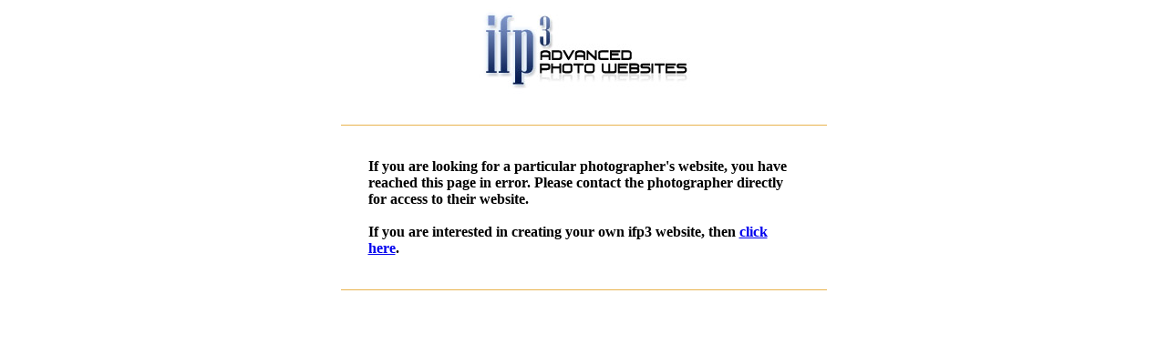

--- FILE ---
content_type: text/html; charset=UTF-8
request_url: https://lizparkephotography.com/gallery/2019-bailey-jr-high-8th-grade-vb/
body_size: 664
content:
<!DOCTYPE HTML PUBLIC "-//W3C//DTD HTML 4.01 Transitional//EN">

<html>
<head>
	<title>ifp3</title>
</head>

						<head>
					
					<title>ifp3 - Tips to Get Started</title>
					
					<style type="text/css">
					<!--
					@import url("http://www.ifp3.com/OTD/css/email2009.css");
					-->
					</style>
					</head>
					
					<body>
					<div align="center">
						<p><img src="http://ifp3.com//OTD/images/logo-white.jpg" alt="img" width="550" height="95" /></p>
						<br />
					     <div align="center"> <img src="http://ifp3.com/OTD/images/line1.gif" width="533" height="1" /></div>
					     <br><br>
						 
						 <table align="center" width="473" border="0" cellpadding="0" cellspacing="0">
						 	<tr>
								<td>
							  <strong>
							  	If you are looking for a particular photographer's website, you have reached this page in error.  
							  	Please contact the photographer directly for access to their website. 
								<br><br>
								If you are interested in creating your own ifp3 website, then <a href="http://www.ifp3.com">click here</a>.
							  </strong>
								</td>
							</tr>
						 </table>
						      
						      
					       <br><br>
					        <div align="center"> <img src="http://ifp3.com/OTD/images/line1.gif" width="533" height="1" /></div>
					        <br />
					        <br />
					</div>
				          
					     
</body>
</html>
